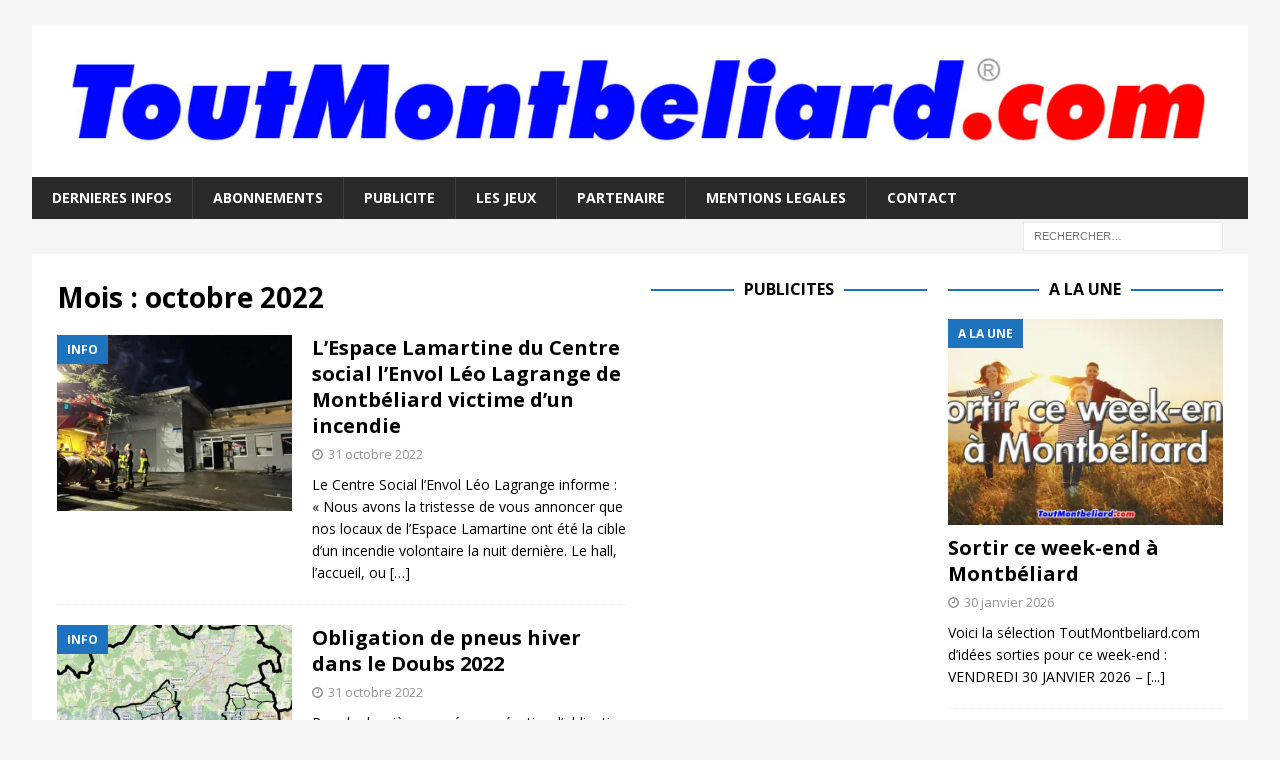

--- FILE ---
content_type: text/html; charset=UTF-8
request_url: https://www.toutmontbeliard.com/2022/10/
body_size: 15637
content:
<!DOCTYPE html>
<html class="no-js mh-two-sb" dir="ltr" lang="fr-FR" prefix="og: https://ogp.me/ns#">
<head>
<meta charset="UTF-8">
<meta name="viewport" content="width=device-width, initial-scale=1.0">
<link rel="profile" href="https://gmpg.org/xfn/11" />
<title>octobre, 2022 | ToutMontbeliard.com</title>

		<!-- All in One SEO 4.9.3 - aioseo.com -->
	<meta name="robots" content="noindex, max-image-preview:large" />
	<meta name="google-site-verification" content="nHTkwGKgXJxcIU6AukmcT3pAKSf2QpbfyuvstoaaL-o" />
	<link rel="canonical" href="https://www.toutmontbeliard.com/2022/10/" />
	<link rel="next" href="https://www.toutmontbeliard.com/2022/10/page/2/" />
	<meta name="generator" content="All in One SEO (AIOSEO) 4.9.3" />
		<script type="application/ld+json" class="aioseo-schema">
			{"@context":"https:\/\/schema.org","@graph":[{"@type":"BreadcrumbList","@id":"https:\/\/www.toutmontbeliard.com\/2022\/10\/#breadcrumblist","itemListElement":[{"@type":"ListItem","@id":"https:\/\/www.toutmontbeliard.com#listItem","position":1,"name":"Home","item":"https:\/\/www.toutmontbeliard.com","nextItem":{"@type":"ListItem","@id":"https:\/\/www.toutmontbeliard.com\/2022\/#listItem","name":2022}},{"@type":"ListItem","@id":"https:\/\/www.toutmontbeliard.com\/2022\/#listItem","position":2,"name":2022,"item":"https:\/\/www.toutmontbeliard.com\/2022\/","nextItem":{"@type":"ListItem","@id":"https:\/\/www.toutmontbeliard.com\/2022\/10\/#listItem","name":"10"},"previousItem":{"@type":"ListItem","@id":"https:\/\/www.toutmontbeliard.com#listItem","name":"Home"}},{"@type":"ListItem","@id":"https:\/\/www.toutmontbeliard.com\/2022\/10\/#listItem","position":3,"name":"10","previousItem":{"@type":"ListItem","@id":"https:\/\/www.toutmontbeliard.com\/2022\/#listItem","name":2022}}]},{"@type":"CollectionPage","@id":"https:\/\/www.toutmontbeliard.com\/2022\/10\/#collectionpage","url":"https:\/\/www.toutmontbeliard.com\/2022\/10\/","name":"octobre, 2022 | ToutMontbeliard.com","inLanguage":"fr-FR","isPartOf":{"@id":"https:\/\/www.toutmontbeliard.com\/#website"},"breadcrumb":{"@id":"https:\/\/www.toutmontbeliard.com\/2022\/10\/#breadcrumblist"}},{"@type":"Organization","@id":"https:\/\/www.toutmontbeliard.com\/#organization","name":"awebnet","description":"Le M\u00e9dia internet de Montb\u00e9liard","url":"https:\/\/www.toutmontbeliard.com\/","foundingDate":"2000-03-15","logo":{"@type":"ImageObject","url":"https:\/\/i0.wp.com\/www.toutmontbeliard.com\/wp-content\/uploads\/2017\/09\/ToutMontbeliard.png?fit=1024%2C1024&ssl=1","@id":"https:\/\/www.toutmontbeliard.com\/2022\/10\/#organizationLogo","width":1024,"height":1024},"image":{"@id":"https:\/\/www.toutmontbeliard.com\/2022\/10\/#organizationLogo"},"sameAs":["https:\/\/www.instagram.com\/toutmontbeliard\/","https:\/\/www.youtube.com\/channel\/UCMdrpHxDZOlLZvsOnENkhWg\/videos","https:\/\/www.linkedin.com\/company\/toutmontbeliard.com"]},{"@type":"WebSite","@id":"https:\/\/www.toutmontbeliard.com\/#website","url":"https:\/\/www.toutmontbeliard.com\/","name":"ToutMontbeliard.com","description":"Le M\u00e9dia internet de Montb\u00e9liard","inLanguage":"fr-FR","publisher":{"@id":"https:\/\/www.toutmontbeliard.com\/#organization"}}]}
		</script>
		<!-- All in One SEO -->


<!-- Open Graph Meta Tags generated by Blog2Social 873 - https://www.blog2social.com -->
<meta property="og:title" content="ToutMontbeliard.com"/>
<meta property="og:description" content="Le Média internet de Montbéliard"/>
<meta property="og:url" content="/2022/10/"/>
<meta property="og:image" content="https://www.toutmontbeliard.com/wp-content/uploads/2022/10/montbeliard-incendie-lamartine.jpg"/>
<!-- Open Graph Meta Tags generated by Blog2Social 873 - https://www.blog2social.com -->

<!-- Twitter Card generated by Blog2Social 873 - https://www.blog2social.com -->
<meta name="twitter:card" content="summary_large_image">
<meta name="twitter:title" content="ToutMontbeliard.com"/>
<meta name="twitter:description" content="Le Média internet de Montbéliard"/>
<meta name="twitter:image" content="https://www.toutmontbeliard.com/wp-content/uploads/2022/10/montbeliard-incendie-lamartine.jpg"/>
<!-- Twitter Card generated by Blog2Social 873 - https://www.blog2social.com -->
<link rel='dns-prefetch' href='//stats.wp.com' />
<link rel='dns-prefetch' href='//fonts.googleapis.com' />
<link rel='dns-prefetch' href='//www.googletagmanager.com' />
<link rel='preconnect' href='//i0.wp.com' />
<link rel='preconnect' href='//c0.wp.com' />
<link rel="alternate" type="application/rss+xml" title="ToutMontbeliard.com &raquo; Flux" href="https://www.toutmontbeliard.com/feed/" />
<link rel="alternate" type="application/rss+xml" title="ToutMontbeliard.com &raquo; Flux des commentaires" href="https://www.toutmontbeliard.com/comments/feed/" />
<script type="text/javascript" id="wpp-js" src="https://www.toutmontbeliard.com/wp-content/plugins/wordpress-popular-posts/assets/js/wpp.min.js?ver=7.3.6" data-sampling="0" data-sampling-rate="100" data-api-url="https://www.toutmontbeliard.com/wp-json/wordpress-popular-posts" data-post-id="0" data-token="6e6e5873d4" data-lang="0" data-debug="0"></script>
<style id='wp-img-auto-sizes-contain-inline-css' type='text/css'>
img:is([sizes=auto i],[sizes^="auto," i]){contain-intrinsic-size:3000px 1500px}
/*# sourceURL=wp-img-auto-sizes-contain-inline-css */
</style>
<style id='wp-emoji-styles-inline-css' type='text/css'>

	img.wp-smiley, img.emoji {
		display: inline !important;
		border: none !important;
		box-shadow: none !important;
		height: 1em !important;
		width: 1em !important;
		margin: 0 0.07em !important;
		vertical-align: -0.1em !important;
		background: none !important;
		padding: 0 !important;
	}
/*# sourceURL=wp-emoji-styles-inline-css */
</style>
<style id='wp-block-library-inline-css' type='text/css'>
:root{--wp-block-synced-color:#7a00df;--wp-block-synced-color--rgb:122,0,223;--wp-bound-block-color:var(--wp-block-synced-color);--wp-editor-canvas-background:#ddd;--wp-admin-theme-color:#007cba;--wp-admin-theme-color--rgb:0,124,186;--wp-admin-theme-color-darker-10:#006ba1;--wp-admin-theme-color-darker-10--rgb:0,107,160.5;--wp-admin-theme-color-darker-20:#005a87;--wp-admin-theme-color-darker-20--rgb:0,90,135;--wp-admin-border-width-focus:2px}@media (min-resolution:192dpi){:root{--wp-admin-border-width-focus:1.5px}}.wp-element-button{cursor:pointer}:root .has-very-light-gray-background-color{background-color:#eee}:root .has-very-dark-gray-background-color{background-color:#313131}:root .has-very-light-gray-color{color:#eee}:root .has-very-dark-gray-color{color:#313131}:root .has-vivid-green-cyan-to-vivid-cyan-blue-gradient-background{background:linear-gradient(135deg,#00d084,#0693e3)}:root .has-purple-crush-gradient-background{background:linear-gradient(135deg,#34e2e4,#4721fb 50%,#ab1dfe)}:root .has-hazy-dawn-gradient-background{background:linear-gradient(135deg,#faaca8,#dad0ec)}:root .has-subdued-olive-gradient-background{background:linear-gradient(135deg,#fafae1,#67a671)}:root .has-atomic-cream-gradient-background{background:linear-gradient(135deg,#fdd79a,#004a59)}:root .has-nightshade-gradient-background{background:linear-gradient(135deg,#330968,#31cdcf)}:root .has-midnight-gradient-background{background:linear-gradient(135deg,#020381,#2874fc)}:root{--wp--preset--font-size--normal:16px;--wp--preset--font-size--huge:42px}.has-regular-font-size{font-size:1em}.has-larger-font-size{font-size:2.625em}.has-normal-font-size{font-size:var(--wp--preset--font-size--normal)}.has-huge-font-size{font-size:var(--wp--preset--font-size--huge)}.has-text-align-center{text-align:center}.has-text-align-left{text-align:left}.has-text-align-right{text-align:right}.has-fit-text{white-space:nowrap!important}#end-resizable-editor-section{display:none}.aligncenter{clear:both}.items-justified-left{justify-content:flex-start}.items-justified-center{justify-content:center}.items-justified-right{justify-content:flex-end}.items-justified-space-between{justify-content:space-between}.screen-reader-text{border:0;clip-path:inset(50%);height:1px;margin:-1px;overflow:hidden;padding:0;position:absolute;width:1px;word-wrap:normal!important}.screen-reader-text:focus{background-color:#ddd;clip-path:none;color:#444;display:block;font-size:1em;height:auto;left:5px;line-height:normal;padding:15px 23px 14px;text-decoration:none;top:5px;width:auto;z-index:100000}html :where(.has-border-color){border-style:solid}html :where([style*=border-top-color]){border-top-style:solid}html :where([style*=border-right-color]){border-right-style:solid}html :where([style*=border-bottom-color]){border-bottom-style:solid}html :where([style*=border-left-color]){border-left-style:solid}html :where([style*=border-width]){border-style:solid}html :where([style*=border-top-width]){border-top-style:solid}html :where([style*=border-right-width]){border-right-style:solid}html :where([style*=border-bottom-width]){border-bottom-style:solid}html :where([style*=border-left-width]){border-left-style:solid}html :where(img[class*=wp-image-]){height:auto;max-width:100%}:where(figure){margin:0 0 1em}html :where(.is-position-sticky){--wp-admin--admin-bar--position-offset:var(--wp-admin--admin-bar--height,0px)}@media screen and (max-width:600px){html :where(.is-position-sticky){--wp-admin--admin-bar--position-offset:0px}}

/*# sourceURL=wp-block-library-inline-css */
</style><style id='global-styles-inline-css' type='text/css'>
:root{--wp--preset--aspect-ratio--square: 1;--wp--preset--aspect-ratio--4-3: 4/3;--wp--preset--aspect-ratio--3-4: 3/4;--wp--preset--aspect-ratio--3-2: 3/2;--wp--preset--aspect-ratio--2-3: 2/3;--wp--preset--aspect-ratio--16-9: 16/9;--wp--preset--aspect-ratio--9-16: 9/16;--wp--preset--color--black: #000000;--wp--preset--color--cyan-bluish-gray: #abb8c3;--wp--preset--color--white: #ffffff;--wp--preset--color--pale-pink: #f78da7;--wp--preset--color--vivid-red: #cf2e2e;--wp--preset--color--luminous-vivid-orange: #ff6900;--wp--preset--color--luminous-vivid-amber: #fcb900;--wp--preset--color--light-green-cyan: #7bdcb5;--wp--preset--color--vivid-green-cyan: #00d084;--wp--preset--color--pale-cyan-blue: #8ed1fc;--wp--preset--color--vivid-cyan-blue: #0693e3;--wp--preset--color--vivid-purple: #9b51e0;--wp--preset--gradient--vivid-cyan-blue-to-vivid-purple: linear-gradient(135deg,rgb(6,147,227) 0%,rgb(155,81,224) 100%);--wp--preset--gradient--light-green-cyan-to-vivid-green-cyan: linear-gradient(135deg,rgb(122,220,180) 0%,rgb(0,208,130) 100%);--wp--preset--gradient--luminous-vivid-amber-to-luminous-vivid-orange: linear-gradient(135deg,rgb(252,185,0) 0%,rgb(255,105,0) 100%);--wp--preset--gradient--luminous-vivid-orange-to-vivid-red: linear-gradient(135deg,rgb(255,105,0) 0%,rgb(207,46,46) 100%);--wp--preset--gradient--very-light-gray-to-cyan-bluish-gray: linear-gradient(135deg,rgb(238,238,238) 0%,rgb(169,184,195) 100%);--wp--preset--gradient--cool-to-warm-spectrum: linear-gradient(135deg,rgb(74,234,220) 0%,rgb(151,120,209) 20%,rgb(207,42,186) 40%,rgb(238,44,130) 60%,rgb(251,105,98) 80%,rgb(254,248,76) 100%);--wp--preset--gradient--blush-light-purple: linear-gradient(135deg,rgb(255,206,236) 0%,rgb(152,150,240) 100%);--wp--preset--gradient--blush-bordeaux: linear-gradient(135deg,rgb(254,205,165) 0%,rgb(254,45,45) 50%,rgb(107,0,62) 100%);--wp--preset--gradient--luminous-dusk: linear-gradient(135deg,rgb(255,203,112) 0%,rgb(199,81,192) 50%,rgb(65,88,208) 100%);--wp--preset--gradient--pale-ocean: linear-gradient(135deg,rgb(255,245,203) 0%,rgb(182,227,212) 50%,rgb(51,167,181) 100%);--wp--preset--gradient--electric-grass: linear-gradient(135deg,rgb(202,248,128) 0%,rgb(113,206,126) 100%);--wp--preset--gradient--midnight: linear-gradient(135deg,rgb(2,3,129) 0%,rgb(40,116,252) 100%);--wp--preset--font-size--small: 13px;--wp--preset--font-size--medium: 20px;--wp--preset--font-size--large: 36px;--wp--preset--font-size--x-large: 42px;--wp--preset--spacing--20: 0.44rem;--wp--preset--spacing--30: 0.67rem;--wp--preset--spacing--40: 1rem;--wp--preset--spacing--50: 1.5rem;--wp--preset--spacing--60: 2.25rem;--wp--preset--spacing--70: 3.38rem;--wp--preset--spacing--80: 5.06rem;--wp--preset--shadow--natural: 6px 6px 9px rgba(0, 0, 0, 0.2);--wp--preset--shadow--deep: 12px 12px 50px rgba(0, 0, 0, 0.4);--wp--preset--shadow--sharp: 6px 6px 0px rgba(0, 0, 0, 0.2);--wp--preset--shadow--outlined: 6px 6px 0px -3px rgb(255, 255, 255), 6px 6px rgb(0, 0, 0);--wp--preset--shadow--crisp: 6px 6px 0px rgb(0, 0, 0);}:where(.is-layout-flex){gap: 0.5em;}:where(.is-layout-grid){gap: 0.5em;}body .is-layout-flex{display: flex;}.is-layout-flex{flex-wrap: wrap;align-items: center;}.is-layout-flex > :is(*, div){margin: 0;}body .is-layout-grid{display: grid;}.is-layout-grid > :is(*, div){margin: 0;}:where(.wp-block-columns.is-layout-flex){gap: 2em;}:where(.wp-block-columns.is-layout-grid){gap: 2em;}:where(.wp-block-post-template.is-layout-flex){gap: 1.25em;}:where(.wp-block-post-template.is-layout-grid){gap: 1.25em;}.has-black-color{color: var(--wp--preset--color--black) !important;}.has-cyan-bluish-gray-color{color: var(--wp--preset--color--cyan-bluish-gray) !important;}.has-white-color{color: var(--wp--preset--color--white) !important;}.has-pale-pink-color{color: var(--wp--preset--color--pale-pink) !important;}.has-vivid-red-color{color: var(--wp--preset--color--vivid-red) !important;}.has-luminous-vivid-orange-color{color: var(--wp--preset--color--luminous-vivid-orange) !important;}.has-luminous-vivid-amber-color{color: var(--wp--preset--color--luminous-vivid-amber) !important;}.has-light-green-cyan-color{color: var(--wp--preset--color--light-green-cyan) !important;}.has-vivid-green-cyan-color{color: var(--wp--preset--color--vivid-green-cyan) !important;}.has-pale-cyan-blue-color{color: var(--wp--preset--color--pale-cyan-blue) !important;}.has-vivid-cyan-blue-color{color: var(--wp--preset--color--vivid-cyan-blue) !important;}.has-vivid-purple-color{color: var(--wp--preset--color--vivid-purple) !important;}.has-black-background-color{background-color: var(--wp--preset--color--black) !important;}.has-cyan-bluish-gray-background-color{background-color: var(--wp--preset--color--cyan-bluish-gray) !important;}.has-white-background-color{background-color: var(--wp--preset--color--white) !important;}.has-pale-pink-background-color{background-color: var(--wp--preset--color--pale-pink) !important;}.has-vivid-red-background-color{background-color: var(--wp--preset--color--vivid-red) !important;}.has-luminous-vivid-orange-background-color{background-color: var(--wp--preset--color--luminous-vivid-orange) !important;}.has-luminous-vivid-amber-background-color{background-color: var(--wp--preset--color--luminous-vivid-amber) !important;}.has-light-green-cyan-background-color{background-color: var(--wp--preset--color--light-green-cyan) !important;}.has-vivid-green-cyan-background-color{background-color: var(--wp--preset--color--vivid-green-cyan) !important;}.has-pale-cyan-blue-background-color{background-color: var(--wp--preset--color--pale-cyan-blue) !important;}.has-vivid-cyan-blue-background-color{background-color: var(--wp--preset--color--vivid-cyan-blue) !important;}.has-vivid-purple-background-color{background-color: var(--wp--preset--color--vivid-purple) !important;}.has-black-border-color{border-color: var(--wp--preset--color--black) !important;}.has-cyan-bluish-gray-border-color{border-color: var(--wp--preset--color--cyan-bluish-gray) !important;}.has-white-border-color{border-color: var(--wp--preset--color--white) !important;}.has-pale-pink-border-color{border-color: var(--wp--preset--color--pale-pink) !important;}.has-vivid-red-border-color{border-color: var(--wp--preset--color--vivid-red) !important;}.has-luminous-vivid-orange-border-color{border-color: var(--wp--preset--color--luminous-vivid-orange) !important;}.has-luminous-vivid-amber-border-color{border-color: var(--wp--preset--color--luminous-vivid-amber) !important;}.has-light-green-cyan-border-color{border-color: var(--wp--preset--color--light-green-cyan) !important;}.has-vivid-green-cyan-border-color{border-color: var(--wp--preset--color--vivid-green-cyan) !important;}.has-pale-cyan-blue-border-color{border-color: var(--wp--preset--color--pale-cyan-blue) !important;}.has-vivid-cyan-blue-border-color{border-color: var(--wp--preset--color--vivid-cyan-blue) !important;}.has-vivid-purple-border-color{border-color: var(--wp--preset--color--vivid-purple) !important;}.has-vivid-cyan-blue-to-vivid-purple-gradient-background{background: var(--wp--preset--gradient--vivid-cyan-blue-to-vivid-purple) !important;}.has-light-green-cyan-to-vivid-green-cyan-gradient-background{background: var(--wp--preset--gradient--light-green-cyan-to-vivid-green-cyan) !important;}.has-luminous-vivid-amber-to-luminous-vivid-orange-gradient-background{background: var(--wp--preset--gradient--luminous-vivid-amber-to-luminous-vivid-orange) !important;}.has-luminous-vivid-orange-to-vivid-red-gradient-background{background: var(--wp--preset--gradient--luminous-vivid-orange-to-vivid-red) !important;}.has-very-light-gray-to-cyan-bluish-gray-gradient-background{background: var(--wp--preset--gradient--very-light-gray-to-cyan-bluish-gray) !important;}.has-cool-to-warm-spectrum-gradient-background{background: var(--wp--preset--gradient--cool-to-warm-spectrum) !important;}.has-blush-light-purple-gradient-background{background: var(--wp--preset--gradient--blush-light-purple) !important;}.has-blush-bordeaux-gradient-background{background: var(--wp--preset--gradient--blush-bordeaux) !important;}.has-luminous-dusk-gradient-background{background: var(--wp--preset--gradient--luminous-dusk) !important;}.has-pale-ocean-gradient-background{background: var(--wp--preset--gradient--pale-ocean) !important;}.has-electric-grass-gradient-background{background: var(--wp--preset--gradient--electric-grass) !important;}.has-midnight-gradient-background{background: var(--wp--preset--gradient--midnight) !important;}.has-small-font-size{font-size: var(--wp--preset--font-size--small) !important;}.has-medium-font-size{font-size: var(--wp--preset--font-size--medium) !important;}.has-large-font-size{font-size: var(--wp--preset--font-size--large) !important;}.has-x-large-font-size{font-size: var(--wp--preset--font-size--x-large) !important;}
/*# sourceURL=global-styles-inline-css */
</style>

<style id='classic-theme-styles-inline-css' type='text/css'>
/*! This file is auto-generated */
.wp-block-button__link{color:#fff;background-color:#32373c;border-radius:9999px;box-shadow:none;text-decoration:none;padding:calc(.667em + 2px) calc(1.333em + 2px);font-size:1.125em}.wp-block-file__button{background:#32373c;color:#fff;text-decoration:none}
/*# sourceURL=/wp-includes/css/classic-themes.min.css */
</style>
<link rel='stylesheet' id='wordpress-popular-posts-css-css' href='https://www.toutmontbeliard.com/wp-content/plugins/wordpress-popular-posts/assets/css/wpp.css?ver=7.3.6' type='text/css' media='all' />
<link rel='stylesheet' id='mh-magazine-css' href='https://www.toutmontbeliard.com/wp-content/themes/mh-magazine/style.css?ver=3.8.4' type='text/css' media='all' />
<link rel='stylesheet' id='mh-font-awesome-css' href='https://www.toutmontbeliard.com/wp-content/themes/mh-magazine/includes/font-awesome.min.css' type='text/css' media='all' />
<link rel='stylesheet' id='mh-google-fonts-css' href='https://fonts.googleapis.com/css?family=Open+Sans:300,400,400italic,600,700' type='text/css' media='all' />
<link rel='stylesheet' id='newsletter-css' href='https://www.toutmontbeliard.com/wp-content/plugins/newsletter/style.css?ver=9.1.2' type='text/css' media='all' />
<script type="text/javascript" async src="https://www.toutmontbeliard.com/wp-content/plugins/burst-statistics/assets/js/timeme/timeme.min.js?ver=1769099843" id="burst-timeme-js"></script>
<script type="text/javascript" async src="https://www.toutmontbeliard.com/wp-content/uploads/burst/js/burst.min.js?ver=1769807756" id="burst-js"></script>
<script type="text/javascript" src="https://c0.wp.com/c/6.9/wp-includes/js/jquery/jquery.min.js" id="jquery-core-js"></script>
<script type="text/javascript" src="https://c0.wp.com/c/6.9/wp-includes/js/jquery/jquery-migrate.min.js" id="jquery-migrate-js"></script>
<script type="text/javascript" src="https://www.toutmontbeliard.com/wp-content/themes/mh-magazine/js/scripts.js?ver=3.8.4" id="mh-scripts-js"></script>
<link rel="https://api.w.org/" href="https://www.toutmontbeliard.com/wp-json/" /><link rel="EditURI" type="application/rsd+xml" title="RSD" href="https://www.toutmontbeliard.com/xmlrpc.php?rsd" />
<meta name="generator" content="Site Kit by Google 1.171.0" />	<style>img#wpstats{display:none}</style>
		            <style id="wpp-loading-animation-styles">@-webkit-keyframes bgslide{from{background-position-x:0}to{background-position-x:-200%}}@keyframes bgslide{from{background-position-x:0}to{background-position-x:-200%}}.wpp-widget-block-placeholder,.wpp-shortcode-placeholder{margin:0 auto;width:60px;height:3px;background:#dd3737;background:linear-gradient(90deg,#dd3737 0%,#571313 10%,#dd3737 100%);background-size:200% auto;border-radius:3px;-webkit-animation:bgslide 1s infinite linear;animation:bgslide 1s infinite linear}</style>
            

<!-- WPMobile.App -->
<meta name="theme-color" content="#ffffff" />
<meta name="msapplication-navbutton-color" content="#ffffff" />
<meta name="apple-mobile-web-app-status-bar-style" content="#ffffff" />
<!-- / WPMobile.App -->

<style type="text/css">
.mh-widget-layout4 .mh-widget-title { background: #1e73be; background: rgba(30, 115, 190, 0.6); }
.mh-preheader, .mh-wide-layout .mh-subheader, .mh-ticker-title, .mh-main-nav li:hover, .mh-footer-nav, .slicknav_menu, .slicknav_btn, .slicknav_nav .slicknav_item:hover, .slicknav_nav a:hover, .mh-back-to-top, .mh-subheading, .entry-tags .fa, .entry-tags li:hover, .mh-widget-layout2 .mh-widget-title, .mh-widget-layout4 .mh-widget-title-inner, .mh-widget-layout4 .mh-footer-widget-title, .mh-widget-layout5 .mh-widget-title-inner, .mh-widget-layout6 .mh-widget-title, #mh-mobile .flex-control-paging li a.flex-active, .mh-image-caption, .mh-carousel-layout1 .mh-carousel-caption, .mh-tab-button.active, .mh-tab-button.active:hover, .mh-footer-widget .mh-tab-button.active, .mh-social-widget li:hover a, .mh-footer-widget .mh-social-widget li a, .mh-footer-widget .mh-author-bio-widget, .tagcloud a:hover, .mh-widget .tagcloud a:hover, .mh-footer-widget .tagcloud a:hover, .mh-posts-stacked-item .mh-meta, .page-numbers:hover, .mh-loop-pagination .current, .mh-comments-pagination .current, .pagelink, a:hover .pagelink, input[type=submit], #infinite-handle span { background: #1e73be; }
.mh-main-nav-wrap .slicknav_nav ul, blockquote, .mh-widget-layout1 .mh-widget-title, .mh-widget-layout3 .mh-widget-title, .mh-widget-layout5 .mh-widget-title, .mh-widget-layout8 .mh-widget-title:after, #mh-mobile .mh-slider-caption, .mh-carousel-layout1, .mh-spotlight-widget, .mh-author-bio-widget, .mh-author-bio-title, .mh-author-bio-image-frame, .mh-video-widget, .mh-tab-buttons, textarea:hover, input[type=text]:hover, input[type=email]:hover, input[type=tel]:hover, input[type=url]:hover { border-color: #1e73be; }
.mh-dropcap, .mh-carousel-layout1 .flex-direction-nav a, .mh-carousel-layout2 .mh-carousel-caption, .mh-posts-digest-small-category, .mh-posts-lineup-more, .bypostauthor .fn:after, .mh-comment-list .comment-reply-link:before, #respond #cancel-comment-reply-link:before { color: #1e73be; }
</style>
<!--[if lt IE 9]>
<script src="https://www.toutmontbeliard.com/wp-content/themes/mh-magazine/js/css3-mediaqueries.js"></script>
<![endif]-->
    <style>
        @font-face {
		  font-family: 'Framework7 Icons';
		  font-style: normal;
		  font-weight: 400;
		  src: url("https://www.toutmontbeliard.com/wp-content/plugins/wpappninja/themes/wpmobileapp/includes/fonts/Framework7Icons-Regular.eot?2019");
		  src: local('Framework7 Icons'),
    		 local('Framework7Icons-Regular'),
    		 url("https://www.toutmontbeliard.com/wp-content/plugins/wpappninja/themes/wpmobileapp/includes/fonts/Framework7Icons-Regular.woff2?2019") format("woff2"),
    		 url("https://www.toutmontbeliard.com/wp-content/plugins/wpappninja/themes/wpmobileapp/includes/fonts/Framework7Icons-Regular.woff?2019") format("woff"),
    		 url("https://www.toutmontbeliard.com/wp-content/plugins/wpappninja/themes/wpmobileapp/includes/fonts/Framework7Icons-Regular.ttf?2019") format("truetype");
		}

		.f7-icons, .framework7-icons {
		  font-family: 'Framework7 Icons';
		  font-weight: normal;
		  font-style: normal;
		  font-size: 25px;
		  line-height: 1;
		  letter-spacing: normal;
		  text-transform: none;
		  display: inline-block;
		  white-space: nowrap;
		  word-wrap: normal;
		  direction: ltr;
		  -webkit-font-smoothing: antialiased;
		  text-rendering: optimizeLegibility;
		  -moz-osx-font-smoothing: grayscale;
		  -webkit-font-feature-settings: "liga";
		  -moz-font-feature-settings: "liga=1";
		  -moz-font-feature-settings: "liga";
		  font-feature-settings: "liga";
		}
    </style>
<link rel="icon" href="https://i0.wp.com/www.toutmontbeliard.com/wp-content/uploads/2015/09/cropped-ToutMontbeliard.png?fit=32%2C32&#038;ssl=1" sizes="32x32" />
<link rel="icon" href="https://i0.wp.com/www.toutmontbeliard.com/wp-content/uploads/2015/09/cropped-ToutMontbeliard.png?fit=192%2C192&#038;ssl=1" sizes="192x192" />
<link rel="apple-touch-icon" href="https://i0.wp.com/www.toutmontbeliard.com/wp-content/uploads/2015/09/cropped-ToutMontbeliard.png?fit=180%2C180&#038;ssl=1" />
<meta name="msapplication-TileImage" content="https://i0.wp.com/www.toutmontbeliard.com/wp-content/uploads/2015/09/cropped-ToutMontbeliard.png?fit=270%2C270&#038;ssl=1" />
		<style type="text/css"></style>
		<script type="text/javascript"></script>
	</head>
<body data-rsssl=1 id="mh-mobile" class="archive date wp-theme-mh-magazine mh-boxed-layout mh-right-sb mh-loop-layout1 mh-widget-layout8 mh-header-transparent" itemscope="itemscope" itemtype="http://schema.org/WebPage" data-burst_id="0" data-burst_type="date-archive">
<div class="mh-container mh-container-outer">
<div class="mh-header-nav-mobile clearfix"></div>
	<div class="mh-preheader">
    	<div class="mh-container mh-container-inner mh-row clearfix">
							<div class="mh-header-bar-content mh-header-bar-top-left mh-col-2-3 clearfix">
									</div>
								</div>
	</div>
<header class="mh-header" itemscope="itemscope" itemtype="http://schema.org/WPHeader">
	<div class="mh-container mh-container-inner clearfix">
		<div class="mh-custom-header clearfix">
<a class="mh-header-image-link" href="https://www.toutmontbeliard.com/" title="ToutMontbeliard.com" rel="home">
<img class="mh-header-image" src="https://www.toutmontbeliard.com/wp-content/uploads/2018/05/cropped-toutmontbeliard-2000-250-1.jpg" height="187" width="1500" alt="ToutMontbeliard.com" />
</a>
</div>
	</div>
	<div class="mh-main-nav-wrap">
		<nav class="mh-navigation mh-main-nav mh-container mh-container-inner clearfix" itemscope="itemscope" itemtype="http://schema.org/SiteNavigationElement">
			<div class="menu-menu-bas-logo-container"><ul id="menu-menu-bas-logo" class="menu"><li id="menu-item-7065" class="menu-item menu-item-type-custom menu-item-object-custom menu-item-home menu-item-7065"><a href="https://www.toutmontbeliard.com">DERNIERES INFOS</a></li>
<li id="menu-item-7061" class="menu-item menu-item-type-post_type menu-item-object-page menu-item-7061"><a href="https://www.toutmontbeliard.com/abonnements/">ABONNEMENTS</a></li>
<li id="menu-item-7062" class="menu-item menu-item-type-post_type menu-item-object-page menu-item-7062"><a href="https://www.toutmontbeliard.com/publicite/">PUBLICITE</a></li>
<li id="menu-item-8542" class="menu-item menu-item-type-post_type menu-item-object-page menu-item-8542"><a href="https://www.toutmontbeliard.com/jeux/">LES JEUX</a></li>
<li id="menu-item-7066" class="menu-item menu-item-type-post_type menu-item-object-page menu-item-7066"><a href="https://www.toutmontbeliard.com/partenaire/">PARTENAIRE</a></li>
<li id="menu-item-23540" class="menu-item menu-item-type-post_type menu-item-object-page menu-item-privacy-policy menu-item-23540"><a rel="privacy-policy" href="https://www.toutmontbeliard.com/mentionslegales/">MENTIONS LEGALES</a></li>
<li id="menu-item-18253" class="menu-item menu-item-type-post_type menu-item-object-page menu-item-18253"><a href="https://www.toutmontbeliard.com/contact/">CONTACT</a></li>
</ul></div>		</nav>
	</div>
	</header>
	<div class="mh-subheader">
		<div class="mh-container mh-container-inner mh-row clearfix">
										<div class="mh-header-bar-content mh-header-bar-bottom-right mh-col-1-3 clearfix">
											<aside class="mh-header-search mh-header-search-bottom">
							<form role="search" method="get" class="search-form" action="https://www.toutmontbeliard.com/">
				<label>
					<span class="screen-reader-text">Rechercher :</span>
					<input type="search" class="search-field" placeholder="Rechercher…" value="" name="s" />
				</label>
				<input type="submit" class="search-submit" value="Rechercher" />
			</form>						</aside>
									</div>
					</div>
	</div>
<div class="mh-wrapper clearfix">
	<div class="mh-main clearfix">
		<div id="main-content" class="mh-loop mh-content" role="main">				<header class="page-header"><h1 class="page-title">Mois : <span>octobre 2022</span></h1>				</header><article class="mh-posts-list-item clearfix post-50436 post type-post status-publish format-standard has-post-thumbnail hentry category-info">
	<figure class="mh-posts-list-thumb">
		<a class="mh-thumb-icon mh-thumb-icon-small-mobile" href="https://www.toutmontbeliard.com/2022/10/31/lespace-lamartine-du-centre-social-lenvol-leo-lagrange-de-montbeliard-victime-dun-incendie/"><img width="326" height="245" src="https://i0.wp.com/www.toutmontbeliard.com/wp-content/uploads/2022/10/montbeliard-incendie-lamartine.jpg?resize=326%2C245&amp;ssl=1" class="attachment-mh-magazine-medium size-mh-magazine-medium wp-post-image" alt="" decoding="async" fetchpriority="high" srcset="https://i0.wp.com/www.toutmontbeliard.com/wp-content/uploads/2022/10/montbeliard-incendie-lamartine.jpg?resize=326%2C245&amp;ssl=1 326w, https://i0.wp.com/www.toutmontbeliard.com/wp-content/uploads/2022/10/montbeliard-incendie-lamartine.jpg?resize=80%2C60&amp;ssl=1 80w, https://i0.wp.com/www.toutmontbeliard.com/wp-content/uploads/2022/10/montbeliard-incendie-lamartine.jpg?zoom=2&amp;resize=326%2C245&amp;ssl=1 652w" sizes="(max-width: 326px) 100vw, 326px" />		</a>
					<div class="mh-image-caption mh-posts-list-caption">
				INFO			</div>
			</figure>
	<div class="mh-posts-list-content clearfix">
		<header class="mh-posts-list-header">
			<h3 class="entry-title mh-posts-list-title">
				<a href="https://www.toutmontbeliard.com/2022/10/31/lespace-lamartine-du-centre-social-lenvol-leo-lagrange-de-montbeliard-victime-dun-incendie/" title="L’Espace Lamartine du Centre social l’Envol Léo Lagrange de Montbéliard victime d’un incendie" rel="bookmark">
					L’Espace Lamartine du Centre social l’Envol Léo Lagrange de Montbéliard victime d’un incendie				</a>
			</h3>
			<div class="mh-meta entry-meta">
<span class="entry-meta-date updated"><i class="fa fa-clock-o"></i><a href="https://www.toutmontbeliard.com/2022/10/">31 octobre 2022</a></span>
</div>
		</header>
		<div class="mh-posts-list-excerpt clearfix">
			<div class="mh-excerpt"><p>Le Centre Social l’Envol Léo Lagrange informe : « Nous avons la tristesse de vous annoncer que nos locaux de l&rsquo;Espace Lamartine ont été la cible d&rsquo;un incendie volontaire la nuit dernière. Le hall, l&rsquo;accueil, ou <a class="mh-excerpt-more" href="https://www.toutmontbeliard.com/2022/10/31/lespace-lamartine-du-centre-social-lenvol-leo-lagrange-de-montbeliard-victime-dun-incendie/" title="L’Espace Lamartine du Centre social l’Envol Léo Lagrange de Montbéliard victime d’un incendie">[&#8230;]</a></p>
</div>		</div>
	</div>
</article><article class="mh-posts-list-item clearfix post-50411 post type-post status-publish format-standard has-post-thumbnail hentry category-info">
	<figure class="mh-posts-list-thumb">
		<a class="mh-thumb-icon mh-thumb-icon-small-mobile" href="https://www.toutmontbeliard.com/2022/10/31/obligation-de-pneus-hiver-dans-le-doubs-2022/"><img width="326" height="245" src="https://i0.wp.com/www.toutmontbeliard.com/wp-content/uploads/2021/08/carte-pneus-hiver-2021-PMA.jpg?resize=326%2C245&amp;ssl=1" class="attachment-mh-magazine-medium size-mh-magazine-medium wp-post-image" alt="" decoding="async" srcset="https://i0.wp.com/www.toutmontbeliard.com/wp-content/uploads/2021/08/carte-pneus-hiver-2021-PMA.jpg?resize=326%2C245&amp;ssl=1 326w, https://i0.wp.com/www.toutmontbeliard.com/wp-content/uploads/2021/08/carte-pneus-hiver-2021-PMA.jpg?resize=80%2C60&amp;ssl=1 80w, https://i0.wp.com/www.toutmontbeliard.com/wp-content/uploads/2021/08/carte-pneus-hiver-2021-PMA.jpg?zoom=2&amp;resize=326%2C245&amp;ssl=1 652w" sizes="(max-width: 326px) 100vw, 326px" />		</a>
					<div class="mh-image-caption mh-posts-list-caption">
				INFO			</div>
			</figure>
	<div class="mh-posts-list-content clearfix">
		<header class="mh-posts-list-header">
			<h3 class="entry-title mh-posts-list-title">
				<a href="https://www.toutmontbeliard.com/2022/10/31/obligation-de-pneus-hiver-dans-le-doubs-2022/" title="Obligation de pneus hiver dans le Doubs 2022" rel="bookmark">
					Obligation de pneus hiver dans le Doubs 2022				</a>
			</h3>
			<div class="mh-meta entry-meta">
<span class="entry-meta-date updated"><i class="fa fa-clock-o"></i><a href="https://www.toutmontbeliard.com/2022/10/">31 octobre 2022</a></span>
</div>
		</header>
		<div class="mh-posts-list-excerpt clearfix">
			<div class="mh-excerpt"><p>Pour la deuxième année consécutive, l&rsquo;obligation de détenir des équipements adaptés à la conduite en période hivernale est déployée. Entre le 1er novembre 2022 et le 31 mars 2023, il est obligatoire d&rsquo;équiper son véhicule <a class="mh-excerpt-more" href="https://www.toutmontbeliard.com/2022/10/31/obligation-de-pneus-hiver-dans-le-doubs-2022/" title="Obligation de pneus hiver dans le Doubs 2022">[&#8230;]</a></p>
</div>		</div>
	</div>
</article><article class="mh-posts-list-item clearfix post-49899 post type-post status-publish format-standard has-post-thumbnail hentry category-info">
	<figure class="mh-posts-list-thumb">
		<a class="mh-thumb-icon mh-thumb-icon-small-mobile" href="https://www.toutmontbeliard.com/2022/10/31/offres-demploi-dans-le-pays-de-montbeliard-297/"><img width="326" height="245" src="https://i0.wp.com/www.toutmontbeliard.com/wp-content/uploads/2019/02/offres-demploi.jpg?resize=326%2C245&amp;ssl=1" class="attachment-mh-magazine-medium size-mh-magazine-medium wp-post-image" alt="" decoding="async" srcset="https://i0.wp.com/www.toutmontbeliard.com/wp-content/uploads/2019/02/offres-demploi.jpg?resize=326%2C245&amp;ssl=1 326w, https://i0.wp.com/www.toutmontbeliard.com/wp-content/uploads/2019/02/offres-demploi.jpg?resize=80%2C60&amp;ssl=1 80w, https://i0.wp.com/www.toutmontbeliard.com/wp-content/uploads/2019/02/offres-demploi.jpg?zoom=2&amp;resize=326%2C245&amp;ssl=1 652w" sizes="(max-width: 326px) 100vw, 326px" />		</a>
					<div class="mh-image-caption mh-posts-list-caption">
				INFO			</div>
			</figure>
	<div class="mh-posts-list-content clearfix">
		<header class="mh-posts-list-header">
			<h3 class="entry-title mh-posts-list-title">
				<a href="https://www.toutmontbeliard.com/2022/10/31/offres-demploi-dans-le-pays-de-montbeliard-297/" title="Offres d’emploi dans le Pays de Montbéliard" rel="bookmark">
					Offres d’emploi dans le Pays de Montbéliard				</a>
			</h3>
			<div class="mh-meta entry-meta">
<span class="entry-meta-date updated"><i class="fa fa-clock-o"></i><a href="https://www.toutmontbeliard.com/2022/10/">31 octobre 2022</a></span>
</div>
		</header>
		<div class="mh-posts-list-excerpt clearfix">
			<div class="mh-excerpt"><p>ToutMontbeliard.com vous propose une sélection d&rsquo;offres d&#8217;emploi dans le Pays de Montbéliard. Vous souhaitez vous aussi diffuser vos offres d&#8217;emploi sur ToutMontbeliard.com ? Contactez-nous. Offres de la semaine :</p>
</div>		</div>
	</div>
</article><article class="mh-posts-list-item clearfix post-50432 post type-post status-publish format-standard has-post-thumbnail hentry category-info">
	<figure class="mh-posts-list-thumb">
		<a class="mh-thumb-icon mh-thumb-icon-small-mobile" href="https://www.toutmontbeliard.com/2022/10/31/la-poste-montbeliard-petite-hollande-rouvre/"><img width="326" height="245" src="https://i0.wp.com/www.toutmontbeliard.com/wp-content/uploads/2016/10/montbeliard-1.jpg?resize=326%2C245&amp;ssl=1" class="attachment-mh-magazine-medium size-mh-magazine-medium wp-post-image" alt="" decoding="async" loading="lazy" />		</a>
					<div class="mh-image-caption mh-posts-list-caption">
				INFO			</div>
			</figure>
	<div class="mh-posts-list-content clearfix">
		<header class="mh-posts-list-header">
			<h3 class="entry-title mh-posts-list-title">
				<a href="https://www.toutmontbeliard.com/2022/10/31/la-poste-montbeliard-petite-hollande-rouvre/" title="La Poste Montbéliard Petite-Hollande rouvre" rel="bookmark">
					La Poste Montbéliard Petite-Hollande rouvre				</a>
			</h3>
			<div class="mh-meta entry-meta">
<span class="entry-meta-date updated"><i class="fa fa-clock-o"></i><a href="https://www.toutmontbeliard.com/2022/10/">31 octobre 2022</a></span>
</div>
		</header>
		<div class="mh-posts-list-excerpt clearfix">
			<div class="mh-excerpt"><p>La Poste Montbéliard Petite-Hollande a rouvert ses portes, le mercredi 26 octobre 2022, dans le secteur des Hexagones. Le bureau de la Petite Hollande dispose désormais de locaux tout neufs. Situé à proximité du magasin <a class="mh-excerpt-more" href="https://www.toutmontbeliard.com/2022/10/31/la-poste-montbeliard-petite-hollande-rouvre/" title="La Poste Montbéliard Petite-Hollande rouvre">[&#8230;]</a></p>
</div>		</div>
	</div>
</article><article class="mh-posts-list-item clearfix post-50406 post type-post status-publish format-standard has-post-thumbnail hentry category-info">
	<figure class="mh-posts-list-thumb">
		<a class="mh-thumb-icon mh-thumb-icon-small-mobile" href="https://www.toutmontbeliard.com/2022/10/31/treve-hivernale-2022-2023-ce-quil-faut-savoir/"><img width="326" height="245" src="https://i0.wp.com/www.toutmontbeliard.com/wp-content/uploads/2018/11/immeuble.jpg?resize=326%2C245&amp;ssl=1" class="attachment-mh-magazine-medium size-mh-magazine-medium wp-post-image" alt="" decoding="async" loading="lazy" srcset="https://i0.wp.com/www.toutmontbeliard.com/wp-content/uploads/2018/11/immeuble.jpg?resize=326%2C245&amp;ssl=1 326w, https://i0.wp.com/www.toutmontbeliard.com/wp-content/uploads/2018/11/immeuble.jpg?resize=80%2C60&amp;ssl=1 80w, https://i0.wp.com/www.toutmontbeliard.com/wp-content/uploads/2018/11/immeuble.jpg?zoom=2&amp;resize=326%2C245&amp;ssl=1 652w" sizes="auto, (max-width: 326px) 100vw, 326px" />		</a>
					<div class="mh-image-caption mh-posts-list-caption">
				INFO			</div>
			</figure>
	<div class="mh-posts-list-content clearfix">
		<header class="mh-posts-list-header">
			<h3 class="entry-title mh-posts-list-title">
				<a href="https://www.toutmontbeliard.com/2022/10/31/treve-hivernale-2022-2023-ce-quil-faut-savoir/" title="Trêve hivernale 2022-2023 : ce qu&rsquo;il faut savoir" rel="bookmark">
					Trêve hivernale 2022-2023 : ce qu&rsquo;il faut savoir				</a>
			</h3>
			<div class="mh-meta entry-meta">
<span class="entry-meta-date updated"><i class="fa fa-clock-o"></i><a href="https://www.toutmontbeliard.com/2022/10/">31 octobre 2022</a></span>
</div>
		</header>
		<div class="mh-posts-list-excerpt clearfix">
			<div class="mh-excerpt"><p>Du 1er novembre 2022 au 31 mars 2023 a lieu la trêve hivernale. Concrètement, durant cette période l&rsquo;expulsion du locataire de son logement ne peut pas avoir lieu, elle est reportée. Voici ce qu&rsquo;il faut <a class="mh-excerpt-more" href="https://www.toutmontbeliard.com/2022/10/31/treve-hivernale-2022-2023-ce-quil-faut-savoir/" title="Trêve hivernale 2022-2023 : ce qu&rsquo;il faut savoir">[&#8230;]</a></p>
</div>		</div>
	</div>
</article><article class="mh-posts-list-item clearfix post-50390 post type-post status-publish format-standard has-post-thumbnail hentry category-info">
	<figure class="mh-posts-list-thumb">
		<a class="mh-thumb-icon mh-thumb-icon-small-mobile" href="https://www.toutmontbeliard.com/2022/10/31/police-municipale-de-montbeliard-une-moto-de-cross-volee-retrouvee-lors-dun-controle-anti-rodeo/"><img width="326" height="245" src="https://i0.wp.com/www.toutmontbeliard.com/wp-content/uploads/2018/10/police-municipale.jpg?resize=326%2C245&amp;ssl=1" class="attachment-mh-magazine-medium size-mh-magazine-medium wp-post-image" alt="" decoding="async" loading="lazy" srcset="https://i0.wp.com/www.toutmontbeliard.com/wp-content/uploads/2018/10/police-municipale.jpg?resize=326%2C245&amp;ssl=1 326w, https://i0.wp.com/www.toutmontbeliard.com/wp-content/uploads/2018/10/police-municipale.jpg?resize=80%2C60&amp;ssl=1 80w, https://i0.wp.com/www.toutmontbeliard.com/wp-content/uploads/2018/10/police-municipale.jpg?zoom=2&amp;resize=326%2C245&amp;ssl=1 652w" sizes="auto, (max-width: 326px) 100vw, 326px" />		</a>
					<div class="mh-image-caption mh-posts-list-caption">
				INFO			</div>
			</figure>
	<div class="mh-posts-list-content clearfix">
		<header class="mh-posts-list-header">
			<h3 class="entry-title mh-posts-list-title">
				<a href="https://www.toutmontbeliard.com/2022/10/31/police-municipale-de-montbeliard-une-moto-de-cross-volee-retrouvee-lors-dun-controle-anti-rodeo/" title="Police Municipale de Montbéliard : une moto de cross volée, retrouvée lors d&rsquo;un contrôle anti-rodéo" rel="bookmark">
					Police Municipale de Montbéliard : une moto de cross volée, retrouvée lors d&rsquo;un contrôle anti-rodéo				</a>
			</h3>
			<div class="mh-meta entry-meta">
<span class="entry-meta-date updated"><i class="fa fa-clock-o"></i><a href="https://www.toutmontbeliard.com/2022/10/">31 octobre 2022</a></span>
</div>
		</header>
		<div class="mh-posts-list-excerpt clearfix">
			<div class="mh-excerpt"><p>Le 30 septembre 2022, lors d’une opération anti-rodéo à la Chiffogne, la Police Municipale de Montbéliard a intercepté un individu qui stationnait sur le bord de la route sur une moto de cross. Après vérification <a class="mh-excerpt-more" href="https://www.toutmontbeliard.com/2022/10/31/police-municipale-de-montbeliard-une-moto-de-cross-volee-retrouvee-lors-dun-controle-anti-rodeo/" title="Police Municipale de Montbéliard : une moto de cross volée, retrouvée lors d&rsquo;un contrôle anti-rodéo">[&#8230;]</a></p>
</div>		</div>
	</div>
</article><article class="mh-posts-list-item clearfix post-50419 post type-post status-publish format-standard has-post-thumbnail hentry category-info">
	<figure class="mh-posts-list-thumb">
		<a class="mh-thumb-icon mh-thumb-icon-small-mobile" href="https://www.toutmontbeliard.com/2022/10/29/football-coupe-de-france-fc-sochaux-montbeliard-3-0-hombourg-haut/"><img width="326" height="245" src="https://i0.wp.com/www.toutmontbeliard.com/wp-content/uploads/2022/10/fcsm-logo-2.jpg?resize=326%2C245&amp;ssl=1" class="attachment-mh-magazine-medium size-mh-magazine-medium wp-post-image" alt="" decoding="async" loading="lazy" srcset="https://i0.wp.com/www.toutmontbeliard.com/wp-content/uploads/2022/10/fcsm-logo-2.jpg?resize=326%2C245&amp;ssl=1 326w, https://i0.wp.com/www.toutmontbeliard.com/wp-content/uploads/2022/10/fcsm-logo-2.jpg?resize=80%2C60&amp;ssl=1 80w, https://i0.wp.com/www.toutmontbeliard.com/wp-content/uploads/2022/10/fcsm-logo-2.jpg?zoom=2&amp;resize=326%2C245&amp;ssl=1 652w" sizes="auto, (max-width: 326px) 100vw, 326px" />		</a>
					<div class="mh-image-caption mh-posts-list-caption">
				INFO			</div>
			</figure>
	<div class="mh-posts-list-content clearfix">
		<header class="mh-posts-list-header">
			<h3 class="entry-title mh-posts-list-title">
				<a href="https://www.toutmontbeliard.com/2022/10/29/football-coupe-de-france-fc-sochaux-montbeliard-3-0-hombourg-haut/" title="Football, Coupe de France : FC Sochaux-Montbéliard 3-0 Hombourg-Haut" rel="bookmark">
					Football, Coupe de France : FC Sochaux-Montbéliard 3-0 Hombourg-Haut				</a>
			</h3>
			<div class="mh-meta entry-meta">
<span class="entry-meta-date updated"><i class="fa fa-clock-o"></i><a href="https://www.toutmontbeliard.com/2022/10/">29 octobre 2022</a></span>
</div>
		</header>
		<div class="mh-posts-list-excerpt clearfix">
			<div class="mh-excerpt"><p>FC Sochaux-Montbéliard 3-0 Hombourg-Haut en 7ème tour de Coupe de France 2023 ce samedi 29 octobre 2022 au Stade Bonal de Montbéliard, où 6 139 spectateurs étaient présents. Buts de Doumbia (Sochaux) sur penalty à <a class="mh-excerpt-more" href="https://www.toutmontbeliard.com/2022/10/29/football-coupe-de-france-fc-sochaux-montbeliard-3-0-hombourg-haut/" title="Football, Coupe de France : FC Sochaux-Montbéliard 3-0 Hombourg-Haut">[&#8230;]</a></p>
</div>		</div>
	</div>
</article><article class="mh-posts-list-item clearfix post-50417 post type-post status-publish format-standard has-post-thumbnail hentry category-info">
	<figure class="mh-posts-list-thumb">
		<a class="mh-thumb-icon mh-thumb-icon-small-mobile" href="https://www.toutmontbeliard.com/2022/10/28/interdiction-dune-manifestation-de-type-rave-party-dans-le-territoire-de-belfort-ce-week-end/"><img width="326" height="245" src="https://i0.wp.com/www.toutmontbeliard.com/wp-content/uploads/2016/04/attention-danger.jpg?resize=326%2C245&amp;ssl=1" class="attachment-mh-magazine-medium size-mh-magazine-medium wp-post-image" alt="" decoding="async" loading="lazy" />		</a>
					<div class="mh-image-caption mh-posts-list-caption">
				INFO			</div>
			</figure>
	<div class="mh-posts-list-content clearfix">
		<header class="mh-posts-list-header">
			<h3 class="entry-title mh-posts-list-title">
				<a href="https://www.toutmontbeliard.com/2022/10/28/interdiction-dune-manifestation-de-type-rave-party-dans-le-territoire-de-belfort-ce-week-end/" title="Interdiction d&rsquo;une manifestation de type rave-party dans le Territoire de Belfort ce week-end" rel="bookmark">
					Interdiction d&rsquo;une manifestation de type rave-party dans le Territoire de Belfort ce week-end				</a>
			</h3>
			<div class="mh-meta entry-meta">
<span class="entry-meta-date updated"><i class="fa fa-clock-o"></i><a href="https://www.toutmontbeliard.com/2022/10/">28 octobre 2022</a></span>
</div>
		</header>
		<div class="mh-posts-list-excerpt clearfix">
			<div class="mh-excerpt"><p>Un rassemblement non autorisé de type rave-party, free party et teknival est susceptible d’être organisé dans le Territoire de Belfort sur la période du 28 octobre au 1er novembre 2022. Aucune déclaration préalable, obligatoire pour <a class="mh-excerpt-more" href="https://www.toutmontbeliard.com/2022/10/28/interdiction-dune-manifestation-de-type-rave-party-dans-le-territoire-de-belfort-ce-week-end/" title="Interdiction d&rsquo;une manifestation de type rave-party dans le Territoire de Belfort ce week-end">[&#8230;]</a></p>
</div>		</div>
	</div>
</article><article class="mh-posts-list-item clearfix post-50414 post type-post status-publish format-standard has-post-thumbnail hentry category-info">
	<figure class="mh-posts-list-thumb">
		<a class="mh-thumb-icon mh-thumb-icon-small-mobile" href="https://www.toutmontbeliard.com/2022/10/28/coronavirus-covid-19-point-de-situation-90-personnes-hospitalisees-1-en-reanimation-a-belfort-montbeliard/"><img width="326" height="245" src="https://i0.wp.com/www.toutmontbeliard.com/wp-content/uploads/2019/03/sante-medical.jpg?resize=326%2C245&amp;ssl=1" class="attachment-mh-magazine-medium size-mh-magazine-medium wp-post-image" alt="" decoding="async" loading="lazy" srcset="https://i0.wp.com/www.toutmontbeliard.com/wp-content/uploads/2019/03/sante-medical.jpg?resize=326%2C245&amp;ssl=1 326w, https://i0.wp.com/www.toutmontbeliard.com/wp-content/uploads/2019/03/sante-medical.jpg?resize=80%2C60&amp;ssl=1 80w, https://i0.wp.com/www.toutmontbeliard.com/wp-content/uploads/2019/03/sante-medical.jpg?zoom=2&amp;resize=326%2C245&amp;ssl=1 652w" sizes="auto, (max-width: 326px) 100vw, 326px" />		</a>
					<div class="mh-image-caption mh-posts-list-caption">
				INFO			</div>
			</figure>
	<div class="mh-posts-list-content clearfix">
		<header class="mh-posts-list-header">
			<h3 class="entry-title mh-posts-list-title">
				<a href="https://www.toutmontbeliard.com/2022/10/28/coronavirus-covid-19-point-de-situation-90-personnes-hospitalisees-1-en-reanimation-a-belfort-montbeliard/" title="Coronavirus Covid-19 : point de situation, 90 personnes hospitalisées, 1 en réanimation à Belfort-Montbéliard" rel="bookmark">
					Coronavirus Covid-19 : point de situation, 90 personnes hospitalisées, 1 en réanimation à Belfort-Montbéliard				</a>
			</h3>
			<div class="mh-meta entry-meta">
<span class="entry-meta-date updated"><i class="fa fa-clock-o"></i><a href="https://www.toutmontbeliard.com/2022/10/">28 octobre 2022</a></span>
</div>
		</header>
		<div class="mh-posts-list-excerpt clearfix">
			<div class="mh-excerpt"><p>La circulation du virus a ralenti ces 7 derniers jours en Bourgogne-Franche-Comté, où le taux de positivité des tests, qui reste néanmoins élevé, doit inciter chacun au maintien de la prudence. Les vaccinations contre le <a class="mh-excerpt-more" href="https://www.toutmontbeliard.com/2022/10/28/coronavirus-covid-19-point-de-situation-90-personnes-hospitalisees-1-en-reanimation-a-belfort-montbeliard/" title="Coronavirus Covid-19 : point de situation, 90 personnes hospitalisées, 1 en réanimation à Belfort-Montbéliard">[&#8230;]</a></p>
</div>		</div>
	</div>
</article><article class="mh-posts-list-item clearfix post-50408 post type-post status-publish format-standard has-post-thumbnail hentry category-info">
	<figure class="mh-posts-list-thumb">
		<a class="mh-thumb-icon mh-thumb-icon-small-mobile" href="https://www.toutmontbeliard.com/2022/10/28/nicolas-pacquot-hausse-des-prix-de-lenergie-de-nouvelles-mesures-daccompagnement-pour-les-entreprises-les-collectivites-et-les-etablissements-publics/"><img width="326" height="245" src="https://i0.wp.com/www.toutmontbeliard.com/wp-content/uploads/2022/05/circo3eme-pacquot-1.jpg?resize=326%2C245&amp;ssl=1" class="attachment-mh-magazine-medium size-mh-magazine-medium wp-post-image" alt="" decoding="async" loading="lazy" srcset="https://i0.wp.com/www.toutmontbeliard.com/wp-content/uploads/2022/05/circo3eme-pacquot-1.jpg?resize=326%2C245&amp;ssl=1 326w, https://i0.wp.com/www.toutmontbeliard.com/wp-content/uploads/2022/05/circo3eme-pacquot-1.jpg?resize=80%2C60&amp;ssl=1 80w, https://i0.wp.com/www.toutmontbeliard.com/wp-content/uploads/2022/05/circo3eme-pacquot-1.jpg?zoom=2&amp;resize=326%2C245&amp;ssl=1 652w" sizes="auto, (max-width: 326px) 100vw, 326px" />		</a>
					<div class="mh-image-caption mh-posts-list-caption">
				INFO			</div>
			</figure>
	<div class="mh-posts-list-content clearfix">
		<header class="mh-posts-list-header">
			<h3 class="entry-title mh-posts-list-title">
				<a href="https://www.toutmontbeliard.com/2022/10/28/nicolas-pacquot-hausse-des-prix-de-lenergie-de-nouvelles-mesures-daccompagnement-pour-les-entreprises-les-collectivites-et-les-etablissements-publics/" title="Nicolas Pacquot : « Hausse des prix de l’énergie, de nouvelles mesures d’accompagnement pour les entreprises, les collectivités et les établissements publics »" rel="bookmark">
					Nicolas Pacquot : « Hausse des prix de l’énergie, de nouvelles mesures d’accompagnement pour les entreprises, les collectivités et les établissements publics »				</a>
			</h3>
			<div class="mh-meta entry-meta">
<span class="entry-meta-date updated"><i class="fa fa-clock-o"></i><a href="https://www.toutmontbeliard.com/2022/10/">28 octobre 2022</a></span>
</div>
		</header>
		<div class="mh-posts-list-excerpt clearfix">
			<div class="mh-excerpt"><p>Nicolas Pacquot, Député Renaissance de la 3ème circonscription du Doubs, communique : « En 2023, les prix des marchés du gaz et de l’électricité seront plus de 10 fois supérieurs à ceux de 2020. La Première <a class="mh-excerpt-more" href="https://www.toutmontbeliard.com/2022/10/28/nicolas-pacquot-hausse-des-prix-de-lenergie-de-nouvelles-mesures-daccompagnement-pour-les-entreprises-les-collectivites-et-les-etablissements-publics/" title="Nicolas Pacquot : « Hausse des prix de l’énergie, de nouvelles mesures d’accompagnement pour les entreprises, les collectivités et les établissements publics »">[&#8230;]</a></p>
</div>		</div>
	</div>
</article><div class="mh-loop-pagination clearfix">
	<nav class="navigation pagination" aria-label="Pagination des publications">
		<h2 class="screen-reader-text">Pagination des publications</h2>
		<div class="nav-links"><span aria-current="page" class="page-numbers current">1</span>
<a class="page-numbers" href="https://www.toutmontbeliard.com/2022/10/page/2/">2</a>
<span class="page-numbers dots">…</span>
<a class="page-numbers" href="https://www.toutmontbeliard.com/2022/10/page/14/">14</a>
<a class="next page-numbers" href="https://www.toutmontbeliard.com/2022/10/page/2/">&raquo;</a></div>
	</nav></div>		</div>
			<aside class="mh-widget-col-1 mh-sidebar" itemscope="itemscope" itemtype="http://schema.org/WPSideBar"><div id="custom_html-3" class="widget_text mh-widget widget_custom_html"><h4 class="mh-widget-title"><span class="mh-widget-title-inner">PUBLICITES</span></h4><div class="textwidget custom-html-widget"><script async src="//pagead2.googlesyndication.com/pagead/js/adsbygoogle.js"></script>
<!-- ToutMontbeliard.com - Encart -->
<ins class="adsbygoogle" style="display: inline-block; width: 336px; height: 280px;" data-ad-slot="2274641109" data-ad-client="ca-pub-8543386117041542"></ins>
<script>
(adsbygoogle = window.adsbygoogle || []).push({});
</script>

&nbsp;

<script async src="//pagead2.googlesyndication.com/pagead/js/adsbygoogle.js"></script>
<!-- ToutMontbeliard.com - Encart -->
<ins class="adsbygoogle" style="display: inline-block; width: 336px; height: 280px;" data-ad-slot="2274641109" data-ad-client="ca-pub-8543386117041542"></ins>
<script>
(adsbygoogle = window.adsbygoogle || []).push({});
</script>

&nbsp;

<script async src="//pagead2.googlesyndication.com/pagead/js/adsbygoogle.js"></script>
<!-- ToutMontbeliard.com - Encart -->
<ins class="adsbygoogle" style="display: inline-block; width: 336px; height: 280px;" data-ad-slot="2274641109" data-ad-client="ca-pub-8543386117041542"></ins>
<script>
(adsbygoogle = window.adsbygoogle || []).push({});
</script>

&nbsp;

<script async src="//pagead2.googlesyndication.com/pagead/js/adsbygoogle.js"></script>
<!-- ToutMontbeliard.com - Encart -->
<ins class="adsbygoogle" style="display: inline-block; width: 336px; height: 280px;" data-ad-slot="2274641109" data-ad-client="ca-pub-8543386117041542"></ins>
<script>
(adsbygoogle = window.adsbygoogle || []).push({});
</script>

&nbsp;

<script async src="//pagead2.googlesyndication.com/pagead/js/adsbygoogle.js"></script>
<!-- ToutMontbeliard.com - Encart -->
<ins class="adsbygoogle" style="display: inline-block; width: 336px; height: 280px;" data-ad-slot="2274641109" data-ad-client="ca-pub-8543386117041542"></ins>
<script>
(adsbygoogle = window.adsbygoogle || []).push({});
</script>

&nbsp;

<script async src="//pagead2.googlesyndication.com/pagead/js/adsbygoogle.js"></script>
<!-- ToutMontbeliard.com - Encart -->
<ins class="adsbygoogle" style="display: inline-block; width: 336px; height: 280px;" data-ad-slot="2274641109" data-ad-client="ca-pub-8543386117041542"></ins>
<script>
(adsbygoogle = window.adsbygoogle || []).push({});
</script>

&nbsp;

<a href="https://www.toutmontbeliard.com/publicite" target="_blank" rel="noopener"><img data-recalc-dims="1" class="aligncenter wp-image-19397 size-full" src="https://i0.wp.com/www.toutmontbeliard.com/wp-content/uploads/2018/05/pub-pubtoumontbeliard.jpg?resize=370%2C300" alt="" width="370" height="300" /></a></div></div>	</aside>	</div>
	<aside class="mh-widget-col-1 mh-sidebar-2 mh-sidebar-wide" itemscope="itemscope" itemtype="http://schema.org/WPSideBar">
<div id="mh_magazine_custom_posts-2" class="mh-widget mh_magazine_custom_posts"><h4 class="mh-widget-title"><span class="mh-widget-title-inner"><a href="https://www.toutmontbeliard.com/category/alaune/" class="mh-widget-title-link">A LA UNE</a></span></h4>			<ul class="mh-custom-posts-widget clearfix"> 						<li class="mh-custom-posts-item mh-custom-posts-large clearfix post-67053 post type-post status-publish format-standard has-post-thumbnail category-alaune category-sortir">
							<div class="mh-custom-posts-large-inner clearfix">
																	<figure class="mh-custom-posts-thumb-xl">
										<a class="mh-thumb-icon mh-thumb-icon-small-mobile" href="https://www.toutmontbeliard.com/2026/01/30/sortir-ce-week-end-a-montbeliard-524/" title="Sortir ce week-end à Montbéliard"><img width="326" height="245" src="https://i0.wp.com/www.toutmontbeliard.com/wp-content/uploads/2019/02/sortir-ce-week-end-2.jpg?resize=326%2C245&amp;ssl=1" class="attachment-mh-magazine-medium size-mh-magazine-medium wp-post-image" alt="" decoding="async" loading="lazy" srcset="https://i0.wp.com/www.toutmontbeliard.com/wp-content/uploads/2019/02/sortir-ce-week-end-2.jpg?resize=326%2C245&amp;ssl=1 326w, https://i0.wp.com/www.toutmontbeliard.com/wp-content/uploads/2019/02/sortir-ce-week-end-2.jpg?resize=80%2C60&amp;ssl=1 80w, https://i0.wp.com/www.toutmontbeliard.com/wp-content/uploads/2019/02/sortir-ce-week-end-2.jpg?zoom=2&amp;resize=326%2C245&amp;ssl=1 652w" sizes="auto, (max-width: 326px) 100vw, 326px" />										</a>
																					<div class="mh-image-caption mh-custom-posts-caption">
												A LA UNE											</div>
																			</figure>
																<div class="mh-custom-posts-content">
									<div class="mh-custom-posts-header">
										<h3 class="mh-custom-posts-xl-title">
											<a href="https://www.toutmontbeliard.com/2026/01/30/sortir-ce-week-end-a-montbeliard-524/" title="Sortir ce week-end à Montbéliard">
												Sortir ce week-end à Montbéliard											</a>
										</h3>
										<div class="mh-meta entry-meta">
<span class="entry-meta-date updated"><i class="fa fa-clock-o"></i><a href="https://www.toutmontbeliard.com/2026/01/">30 janvier 2026</a></span>
</div>
									</div>
									<div class="mh-excerpt">Voici la sélection ToutMontbeliard.com d’idées sorties pour ce week-end : VENDREDI 30 JANVIER 2026 &#8211; <a class="mh-excerpt-more" href="https://www.toutmontbeliard.com/2026/01/30/sortir-ce-week-end-a-montbeliard-524/" title="Sortir ce week-end à Montbéliard">[...]</a></div>								</div>
							</div>
						</li>			</ul></div><div id="custom_html-2" class="widget_text mh-widget widget_custom_html"><h4 class="mh-widget-title"><span class="mh-widget-title-inner">PUBLICITES</span></h4><div class="textwidget custom-html-widget"><a href="https://www.radiostar.fr/" target="_blank" rel="noopener"><img data-recalc-dims="1" src="https://i0.wp.com/www.toutmontbeliard.com/wp-content/uploads/2024/01/pub-radiostar-1.jpg?resize=370%2C100&#038;ssl=1" alt="" width="370" height="100" /></a></div></div><div id="mh_magazine_custom_posts-3" class="mh-widget mh_magazine_custom_posts"><h4 class="mh-widget-title"><span class="mh-widget-title-inner"><a href="https://www.toutmontbeliard.com/category/important/" class="mh-widget-title-link">IMPORTANT</a></span></h4>			<ul class="mh-custom-posts-widget clearfix"> 						<li class="mh-custom-posts-item mh-custom-posts-large clearfix post-66117 post type-post status-publish format-standard has-post-thumbnail category-important category-info">
							<div class="mh-custom-posts-large-inner clearfix">
																	<figure class="mh-custom-posts-thumb-xl">
										<a class="mh-thumb-icon mh-thumb-icon-small-mobile" href="https://www.toutmontbeliard.com/2025/10/31/loi-montagne-obligation-de-pneus-hiver-ou-equipements-dans-le-doubs-2025-2026/" title="Loi Montagne : obligation de pneus hiver ou équipements dans le Doubs 2025-2026"><img width="326" height="245" src="https://i0.wp.com/www.toutmontbeliard.com/wp-content/uploads/2024/10/pneus-neige-loi-montagne-2024.jpg?resize=326%2C245&amp;ssl=1" class="attachment-mh-magazine-medium size-mh-magazine-medium wp-post-image" alt="" decoding="async" loading="lazy" srcset="https://i0.wp.com/www.toutmontbeliard.com/wp-content/uploads/2024/10/pneus-neige-loi-montagne-2024.jpg?resize=326%2C245&amp;ssl=1 326w, https://i0.wp.com/www.toutmontbeliard.com/wp-content/uploads/2024/10/pneus-neige-loi-montagne-2024.jpg?resize=80%2C60&amp;ssl=1 80w, https://i0.wp.com/www.toutmontbeliard.com/wp-content/uploads/2024/10/pneus-neige-loi-montagne-2024.jpg?zoom=2&amp;resize=326%2C245&amp;ssl=1 652w" sizes="auto, (max-width: 326px) 100vw, 326px" />										</a>
																					<div class="mh-image-caption mh-custom-posts-caption">
												IMPORTANT											</div>
																			</figure>
																<div class="mh-custom-posts-content">
									<div class="mh-custom-posts-header">
										<h3 class="mh-custom-posts-xl-title">
											<a href="https://www.toutmontbeliard.com/2025/10/31/loi-montagne-obligation-de-pneus-hiver-ou-equipements-dans-le-doubs-2025-2026/" title="Loi Montagne : obligation de pneus hiver ou équipements dans le Doubs 2025-2026">
												Loi Montagne : obligation de pneus hiver ou équipements dans le Doubs 2025-2026											</a>
										</h3>
										<div class="mh-meta entry-meta">
<span class="entry-meta-date updated"><i class="fa fa-clock-o"></i><a href="https://www.toutmontbeliard.com/2025/10/">31 octobre 2025</a></span>
</div>
									</div>
									<div class="mh-excerpt">Entre le 1er novembre 2025 et le 31 mars 2026, il est obligatoire d&rsquo;équiper son <a class="mh-excerpt-more" href="https://www.toutmontbeliard.com/2025/10/31/loi-montagne-obligation-de-pneus-hiver-ou-equipements-dans-le-doubs-2025-2026/" title="Loi Montagne : obligation de pneus hiver ou équipements dans le Doubs 2025-2026">[...]</a></div>								</div>
							</div>
						</li>			</ul></div><div id="block-5" class="mh-widget widget_block"><div class="popular-posts"><h3>ARTICLES POPULAIRES</h3><div class="popular-posts-sr"><style>.wpp-tiny { margin-left: 0; margin-right: 0; padding: 0; } .wpp-tiny li { list-style: none; margin: 0 0 1.2rem 0; padding: 0; } .in-preview-mode .wpp-tiny li { margin: 0 0 1.2em 0; padding: 0; } .wpp-tiny li:last-of-type { margin: 0; } .wpp-tiny li a { text-decoration: none; } .wpp-tiny li a:hover { text-decoration: underline; } .wpp-tiny li .wpp-post-title { font-size: 1.125rem; font-weight: 700; letter-spacing: -1px; line-height: 1.1; } .wpp-tiny li .wpp-item-data { opacity: 0.5; font-size: 0.65rem; text-transform: capitalize; }</style>
<ul class="wpp-list wpp-tiny">
<li class=""><div class="wpp-item-data"></div> <a href="https://www.toutmontbeliard.com/2026/01/30/info-trafic-pluies-verglacantes-sur-le-pays-de-montbeliard/" class="wpp-post-title" target="_self">Info trafic : pluies verglaçantes sur le Pays de Montbéliard</a></li>
<li class=""><div class="wpp-item-data"></div> <a href="https://www.toutmontbeliard.com/2026/01/30/direct-video-football-fc-sochaux-montbeliard-rouen-2/" class="wpp-post-title" target="_self">Direct vidéo : football, FC Sochaux-Montbéliard – Rouen</a></li>
<li class=""><div class="wpp-item-data"></div> <a href="https://www.toutmontbeliard.com/2026/01/24/elections-municipales-2026-montbeliard-m-n-biguinet-m-lancon-proposait-une-charte-de-bonne-conduite/" class="wpp-post-title" target="_self">Elections municipales 2026, Montbéliard, M.-N. Biguinet : « M. Lançon proposait une charte de bonne conduite »</a></li>
<li class=""><div class="wpp-item-data"></div> <a href="https://www.toutmontbeliard.com/2026/01/30/elections-municipales-2026-montbeliard-m-n-biguinet-presentation-de-la-liste/" class="wpp-post-title" target="_self">Elections municipales 2026, Montbéliard, M.-N. Biguinet : présentation de la liste</a></li>
<li class=""><div class="wpp-item-data"></div> <a href="https://www.toutmontbeliard.com/2026/01/26/elections-municipales-2026-voujeaucourt-maxime-callois-candidat/" class="wpp-post-title" target="_self">Elections municipales 2026, Voujeaucourt : Maxime Callois candidat</a></li>

</ul>
</div></div></div><div id="calendar-2" class="mh-widget widget_calendar"><h4 class="mh-widget-title"><span class="mh-widget-title-inner">LES INFOS PAR JOUR</span></h4><div id="calendar_wrap" class="calendar_wrap"><table id="wp-calendar" class="wp-calendar-table">
	<caption>octobre 2022</caption>
	<thead>
	<tr>
		<th scope="col" aria-label="lundi">L</th>
		<th scope="col" aria-label="mardi">M</th>
		<th scope="col" aria-label="mercredi">M</th>
		<th scope="col" aria-label="jeudi">J</th>
		<th scope="col" aria-label="vendredi">V</th>
		<th scope="col" aria-label="samedi">S</th>
		<th scope="col" aria-label="dimanche">D</th>
	</tr>
	</thead>
	<tbody>
	<tr>
		<td colspan="5" class="pad">&nbsp;</td><td><a href="https://www.toutmontbeliard.com/2022/10/01/" aria-label="Publications publiées sur 1 October 2022">1</a></td><td>2</td>
	</tr>
	<tr>
		<td><a href="https://www.toutmontbeliard.com/2022/10/03/" aria-label="Publications publiées sur 3 October 2022">3</a></td><td><a href="https://www.toutmontbeliard.com/2022/10/04/" aria-label="Publications publiées sur 4 October 2022">4</a></td><td><a href="https://www.toutmontbeliard.com/2022/10/05/" aria-label="Publications publiées sur 5 October 2022">5</a></td><td><a href="https://www.toutmontbeliard.com/2022/10/06/" aria-label="Publications publiées sur 6 October 2022">6</a></td><td><a href="https://www.toutmontbeliard.com/2022/10/07/" aria-label="Publications publiées sur 7 October 2022">7</a></td><td>8</td><td><a href="https://www.toutmontbeliard.com/2022/10/09/" aria-label="Publications publiées sur 9 October 2022">9</a></td>
	</tr>
	<tr>
		<td><a href="https://www.toutmontbeliard.com/2022/10/10/" aria-label="Publications publiées sur 10 October 2022">10</a></td><td><a href="https://www.toutmontbeliard.com/2022/10/11/" aria-label="Publications publiées sur 11 October 2022">11</a></td><td><a href="https://www.toutmontbeliard.com/2022/10/12/" aria-label="Publications publiées sur 12 October 2022">12</a></td><td><a href="https://www.toutmontbeliard.com/2022/10/13/" aria-label="Publications publiées sur 13 October 2022">13</a></td><td><a href="https://www.toutmontbeliard.com/2022/10/14/" aria-label="Publications publiées sur 14 October 2022">14</a></td><td><a href="https://www.toutmontbeliard.com/2022/10/15/" aria-label="Publications publiées sur 15 October 2022">15</a></td><td><a href="https://www.toutmontbeliard.com/2022/10/16/" aria-label="Publications publiées sur 16 October 2022">16</a></td>
	</tr>
	<tr>
		<td><a href="https://www.toutmontbeliard.com/2022/10/17/" aria-label="Publications publiées sur 17 October 2022">17</a></td><td><a href="https://www.toutmontbeliard.com/2022/10/18/" aria-label="Publications publiées sur 18 October 2022">18</a></td><td><a href="https://www.toutmontbeliard.com/2022/10/19/" aria-label="Publications publiées sur 19 October 2022">19</a></td><td><a href="https://www.toutmontbeliard.com/2022/10/20/" aria-label="Publications publiées sur 20 October 2022">20</a></td><td><a href="https://www.toutmontbeliard.com/2022/10/21/" aria-label="Publications publiées sur 21 October 2022">21</a></td><td><a href="https://www.toutmontbeliard.com/2022/10/22/" aria-label="Publications publiées sur 22 October 2022">22</a></td><td><a href="https://www.toutmontbeliard.com/2022/10/23/" aria-label="Publications publiées sur 23 October 2022">23</a></td>
	</tr>
	<tr>
		<td><a href="https://www.toutmontbeliard.com/2022/10/24/" aria-label="Publications publiées sur 24 October 2022">24</a></td><td><a href="https://www.toutmontbeliard.com/2022/10/25/" aria-label="Publications publiées sur 25 October 2022">25</a></td><td><a href="https://www.toutmontbeliard.com/2022/10/26/" aria-label="Publications publiées sur 26 October 2022">26</a></td><td><a href="https://www.toutmontbeliard.com/2022/10/27/" aria-label="Publications publiées sur 27 October 2022">27</a></td><td><a href="https://www.toutmontbeliard.com/2022/10/28/" aria-label="Publications publiées sur 28 October 2022">28</a></td><td><a href="https://www.toutmontbeliard.com/2022/10/29/" aria-label="Publications publiées sur 29 October 2022">29</a></td><td>30</td>
	</tr>
	<tr>
		<td><a href="https://www.toutmontbeliard.com/2022/10/31/" aria-label="Publications publiées sur 31 October 2022">31</a></td>
		<td class="pad" colspan="6">&nbsp;</td>
	</tr>
	</tbody>
	</table><nav aria-label="Mois précédents et suivants" class="wp-calendar-nav">
		<span class="wp-calendar-nav-prev"><a href="https://www.toutmontbeliard.com/2022/09/">&laquo; Sep</a></span>
		<span class="pad">&nbsp;</span>
		<span class="wp-calendar-nav-next"><a href="https://www.toutmontbeliard.com/2022/11/">Nov &raquo;</a></span>
	</nav></div></div></aside>
</div>
<footer class="mh-footer" itemscope="itemscope" itemtype="http://schema.org/WPFooter">
<div class="mh-container mh-container-inner mh-footer-widgets mh-row clearfix">
<div class="mh-col-1-1 mh-home-wide  mh-footer-area mh-footer-1">
<div id="custom_html-5" class="widget_text mh-footer-widget widget_custom_html"><div class="textwidget custom-html-widget"><p style="text-align: center;">ToutMontbeliard.com - nom de domaine et marque déposés - (c) [awebnet] 2000-2026</p>
</div></div></div>
</div>
</footer>
<a href="#" class="mh-back-to-top"><i class="fa fa-chevron-up"></i></a>
</div><!-- .mh-container-outer -->
<script type="speculationrules">
{"prefetch":[{"source":"document","where":{"and":[{"href_matches":"/*"},{"not":{"href_matches":["/wp-*.php","/wp-admin/*","/wp-content/uploads/*","/wp-content/*","/wp-content/plugins/*","/wp-content/themes/mh-magazine/*","/*\\?(.+)"]}},{"not":{"selector_matches":"a[rel~=\"nofollow\"]"}},{"not":{"selector_matches":".no-prefetch, .no-prefetch a"}}]},"eagerness":"conservative"}]}
</script>
	<span class="wpappninja wpmobileapp" style="display:none"></span>
    <script type="text/javascript" id="newsletter-js-extra">
/* <![CDATA[ */
var newsletter_data = {"action_url":"https://www.toutmontbeliard.com/wp-admin/admin-ajax.php"};
//# sourceURL=newsletter-js-extra
/* ]]> */
</script>
<script type="text/javascript" src="https://www.toutmontbeliard.com/wp-content/plugins/newsletter/main.js?ver=9.1.2" id="newsletter-js"></script>
<script type="text/javascript" id="jetpack-stats-js-before">
/* <![CDATA[ */
_stq = window._stq || [];
_stq.push([ "view", {"v":"ext","blog":"92233812","post":"0","tz":"1","srv":"www.toutmontbeliard.com","arch_date":"2022/10","arch_results":"10","j":"1:15.4"} ]);
_stq.push([ "clickTrackerInit", "92233812", "0" ]);
//# sourceURL=jetpack-stats-js-before
/* ]]> */
</script>
<script type="text/javascript" src="https://stats.wp.com/e-202605.js" id="jetpack-stats-js" defer="defer" data-wp-strategy="defer"></script>
<script id="wp-emoji-settings" type="application/json">
{"baseUrl":"https://s.w.org/images/core/emoji/17.0.2/72x72/","ext":".png","svgUrl":"https://s.w.org/images/core/emoji/17.0.2/svg/","svgExt":".svg","source":{"concatemoji":"https://www.toutmontbeliard.com/wp-includes/js/wp-emoji-release.min.js?ver=e114712887b697cdac72d4216c6628af"}}
</script>
<script type="module">
/* <![CDATA[ */
/*! This file is auto-generated */
const a=JSON.parse(document.getElementById("wp-emoji-settings").textContent),o=(window._wpemojiSettings=a,"wpEmojiSettingsSupports"),s=["flag","emoji"];function i(e){try{var t={supportTests:e,timestamp:(new Date).valueOf()};sessionStorage.setItem(o,JSON.stringify(t))}catch(e){}}function c(e,t,n){e.clearRect(0,0,e.canvas.width,e.canvas.height),e.fillText(t,0,0);t=new Uint32Array(e.getImageData(0,0,e.canvas.width,e.canvas.height).data);e.clearRect(0,0,e.canvas.width,e.canvas.height),e.fillText(n,0,0);const a=new Uint32Array(e.getImageData(0,0,e.canvas.width,e.canvas.height).data);return t.every((e,t)=>e===a[t])}function p(e,t){e.clearRect(0,0,e.canvas.width,e.canvas.height),e.fillText(t,0,0);var n=e.getImageData(16,16,1,1);for(let e=0;e<n.data.length;e++)if(0!==n.data[e])return!1;return!0}function u(e,t,n,a){switch(t){case"flag":return n(e,"\ud83c\udff3\ufe0f\u200d\u26a7\ufe0f","\ud83c\udff3\ufe0f\u200b\u26a7\ufe0f")?!1:!n(e,"\ud83c\udde8\ud83c\uddf6","\ud83c\udde8\u200b\ud83c\uddf6")&&!n(e,"\ud83c\udff4\udb40\udc67\udb40\udc62\udb40\udc65\udb40\udc6e\udb40\udc67\udb40\udc7f","\ud83c\udff4\u200b\udb40\udc67\u200b\udb40\udc62\u200b\udb40\udc65\u200b\udb40\udc6e\u200b\udb40\udc67\u200b\udb40\udc7f");case"emoji":return!a(e,"\ud83e\u1fac8")}return!1}function f(e,t,n,a){let r;const o=(r="undefined"!=typeof WorkerGlobalScope&&self instanceof WorkerGlobalScope?new OffscreenCanvas(300,150):document.createElement("canvas")).getContext("2d",{willReadFrequently:!0}),s=(o.textBaseline="top",o.font="600 32px Arial",{});return e.forEach(e=>{s[e]=t(o,e,n,a)}),s}function r(e){var t=document.createElement("script");t.src=e,t.defer=!0,document.head.appendChild(t)}a.supports={everything:!0,everythingExceptFlag:!0},new Promise(t=>{let n=function(){try{var e=JSON.parse(sessionStorage.getItem(o));if("object"==typeof e&&"number"==typeof e.timestamp&&(new Date).valueOf()<e.timestamp+604800&&"object"==typeof e.supportTests)return e.supportTests}catch(e){}return null}();if(!n){if("undefined"!=typeof Worker&&"undefined"!=typeof OffscreenCanvas&&"undefined"!=typeof URL&&URL.createObjectURL&&"undefined"!=typeof Blob)try{var e="postMessage("+f.toString()+"("+[JSON.stringify(s),u.toString(),c.toString(),p.toString()].join(",")+"));",a=new Blob([e],{type:"text/javascript"});const r=new Worker(URL.createObjectURL(a),{name:"wpTestEmojiSupports"});return void(r.onmessage=e=>{i(n=e.data),r.terminate(),t(n)})}catch(e){}i(n=f(s,u,c,p))}t(n)}).then(e=>{for(const n in e)a.supports[n]=e[n],a.supports.everything=a.supports.everything&&a.supports[n],"flag"!==n&&(a.supports.everythingExceptFlag=a.supports.everythingExceptFlag&&a.supports[n]);var t;a.supports.everythingExceptFlag=a.supports.everythingExceptFlag&&!a.supports.flag,a.supports.everything||((t=a.source||{}).concatemoji?r(t.concatemoji):t.wpemoji&&t.twemoji&&(r(t.twemoji),r(t.wpemoji)))});
//# sourceURL=https://www.toutmontbeliard.com/wp-includes/js/wp-emoji-loader.min.js
/* ]]> */
</script>
<script>function wpmobile_read_cookie(k) {
    return(document.cookie.match('(^|; )'+k+'=([^;]*)')||0)[2]
	}
	var isIOS = !!navigator.platform && /iPad|iPhone|iPod/.test(navigator.platform);
	var isAndroid = /(android)/i.test(navigator.userAgent);

	var packageAndroid = 'apptoutmontbeliardcom.wpapp';
	var textAndroid = 'Sur Google Play';
	var linkAndroid = 'https://play.google.com/store/apps/details?id=apptoutmontbeliardcom.wpapp';

	var packageIOS = '1029999789';
	var textIOS = 'Sur l’App Store';
	var linkIOS = 'https://itunes.apple.com/app/id1029999789';
	</script>	<style type="text/css">
	#wpappninja_banner {
		display: none;
		height: 66px;
		z-index: 2147483647;
		background: #ffffff;
		border-bottom: 1px solid #f9f9f9;
	    box-shadow: 0 0 1px #999;
	    padding: 3px 0;
		position: absolute;
		top: 0;
		width: 100%;
		text-align: center;
	}
	#wpappninja_banner .wpappninja_banner_close {
		color: gray;
		font-size: 14px;
		vertical-align: top;
		display: inline-block;
		margin: 19px 0 0 0;
	}
	#wpappninja_banner .wpappninja_banner_logo {
	    vertical-align: top;
	    display: inline-block;
	    margin: 6px 12px;
	    width: 48px;
	    height: 48px;
	    padding: 3px;
		border-radius: 8px;
		background: #ffffff;
	}
	#wpappninja_banner .wpappninja_banner_text {
		color: #333;
		line-height: 10px;
		font-size: 13px;
		text-align: left;
		vertical-align: top;
		display: inline-block;
		margin: 10px 0px 0 0;
		width: Calc(100% - 200px);
	    max-height: 55px;
	    overflow: hidden;
	    padding-top: 2px;
	}
	#wpappninja_banner .wpappninja_banner_text span {
		color:#696969;
		font-size:11px;
	}
	#wpappninja_banner .wpappninja_banner_click {
		display: inline-block;
		background: #979797;
		padding: 3px 10px;
		font-size: 16px;
		color: white;
		vertical-align: top;
		margin: 16px 0px 0 10px;
	}
	#wpappninja_banner .wpappninja_banner_click img {
	    width: 20px;
		vertical-align: middle;
	}
	</style>
	
	<div id="wpappninja_banner">
		<div class="wpappninja_banner_close" onclick="document.cookie = 'wpappninja_disable_banner=true;expires=Sun, 01 Mar 2026 23:10:02 +0000;path=/';document.getElementById('wpappninja_banner').style.display = 'none';document.body.style.marginTop = '0px';" src="https://www.toutmontbeliard.com/wp-content/plugins/wpappninja/assets/images/close_icon.png">
			&#10005;
		</div>
		<div class="wpappninja_banner_logo">
			<img src="https://www.toutmontbeliard.com/wp-content/uploads/2018/10/logo-appli.jpg" width="48" height="48" />
		</div>
		<div class="wpappninja_banner_text">
			<b>ToutMontbeliard.com</b><br/><br/>
			<span>GRATUIT<br/></span>
			<span id="wpmobile_banner_text"></span>
		</div>
		<div class="wpappninja_banner_click">
			VOIR		</div>
	</div>
	
	<script>
	if (isAndroid && packageAndroid != "" && wpmobile_read_cookie("wpappninja_disable_banner") != "true") {
		jQuery("#wpmobile_banner_text").text(textAndroid);
		jQuery(".wpappninja_banner_click").on('click', function() {document.location = linkAndroid;});
		jQuery("#wpappninja_banner").css('display', 'block');
		jQuery("body").css('margin-top', '66px');
	}

	if (isIOS && packageIOS != "" && packageIOS != "xxx" && wpmobile_read_cookie("wpappninja_disable_banner") != "true") {
		jQuery("#wpmobile_banner_text").text(textIOS);
		jQuery(".wpappninja_banner_click").on('click', function() {document.location = linkIOS;});
		jQuery("#wpappninja_banner").css('display', 'block');
		jQuery("body").css('margin-top', '66px');
	}
	</script>
	
	</body>
</html>
<!-- Dynamic page generated in 0.683 seconds. -->
<!-- Cached page generated by WP-Super-Cache on 2026-01-31 00:10:02 -->

<!-- super cache -->

--- FILE ---
content_type: text/html; charset=utf-8
request_url: https://www.google.com/recaptcha/api2/aframe
body_size: 266
content:
<!DOCTYPE HTML><html><head><meta http-equiv="content-type" content="text/html; charset=UTF-8"></head><body><script nonce="pcDHrG-osXfiV_v5bYkIEw">/** Anti-fraud and anti-abuse applications only. See google.com/recaptcha */ try{var clients={'sodar':'https://pagead2.googlesyndication.com/pagead/sodar?'};window.addEventListener("message",function(a){try{if(a.source===window.parent){var b=JSON.parse(a.data);var c=clients[b['id']];if(c){var d=document.createElement('img');d.src=c+b['params']+'&rc='+(localStorage.getItem("rc::a")?sessionStorage.getItem("rc::b"):"");window.document.body.appendChild(d);sessionStorage.setItem("rc::e",parseInt(sessionStorage.getItem("rc::e")||0)+1);localStorage.setItem("rc::h",'1769814605197');}}}catch(b){}});window.parent.postMessage("_grecaptcha_ready", "*");}catch(b){}</script></body></html>